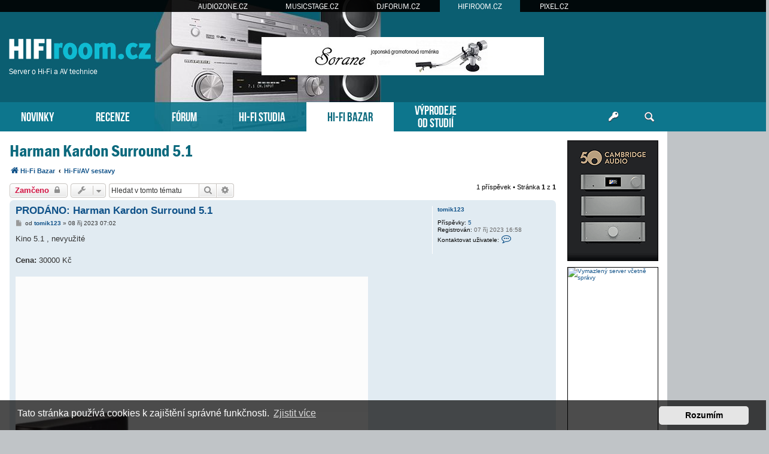

--- FILE ---
content_type: text/html; charset=UTF-8
request_url: https://www.hifiroom.cz/hifi-bazar/hifi-av-sestavy/harman-kardon-surround-5-1-t25868.html
body_size: 8198
content:
<!DOCTYPE html>
<html dir="ltr" lang="cs-cz">
<head>
<meta charset="utf-8" />
<meta http-equiv="X-UA-Compatible" content="IE=edge">
<meta name="viewport" content="width=device-width, initial-scale=1" />
<base href="https://www.hifiroom.cz/" />
<meta property="og:image" content="https://www.hifiroom.cz/images/bazar/251075.jpg"/>

<title>HIFIroom.cz &bull; Hi-Fi bazar - Harman Kardon Surround 5.1</title>

		<link rel="alternate" type="application/atom+xml" title="Atom - aktuality" href="/app.php/feed/news?sid=534127c3ff56b50b8f6d5fd265735204">						
	<link rel="canonical" href="https://www.hifiroom.cz/hifi-bazar/hifi-av-sestavy/harman-kardon-surround-5-1-t25868.html">



<script src="https://www.hifiroom.cz/assets/javascript/jquery.min.js?assets_version=275"></script>


<link href="https://www.hifiroom.cz/assets/css/font-awesome.min.css?assets_version=275" rel="stylesheet">
<link href="https://www.hifiroom.cz/styles/prosilver/theme/stylesheet.css?assets_version=275" rel="stylesheet">
<link href="https://www.hifiroom.cz/styles/prosilver/theme/cs/stylesheet.css?assets_version=275" rel="stylesheet">



	<link href="https://www.hifiroom.cz/assets/cookieconsent/cookieconsent.min.css?assets_version=275" rel="stylesheet">

<!--[if lte IE 9]>
	<link href="https://www.hifiroom.cz/styles/prosilver/theme/tweaks.css?assets_version=275" rel="stylesheet">
<![endif]-->





<!-- Global site tag (gtag.js) - Google Analytics -->
<script async src="https://www.googletagmanager.com/gtag/js?id=G-DQHDL0VNMF"></script>
<script>
    window.dataLayer = window.dataLayer || [];
    function gtag(){dataLayer.push(arguments);}
    gtag('js', new Date());

    gtag('config', 'G-DQHDL0VNMF');
    gtag('config', 'UA-35773306-5');
    gtag('consent', 'default', {
        'ad_storage': 'denied',
        'analytics_storage': 'denied'
    });
</script>
<link href="https://www.hifiroom.cz/styles/prosilver/theme/webfont.css" rel="stylesheet">
<link href="https://www.hifiroom.cz/styles/prosilver/theme/hifiroom.css?assets_version=275" rel="stylesheet">
<link href="https://www.hifiroom.cz/styles/prosilver/theme/spolecne.css?assets_version=275" rel="stylesheet">

<style type="text/css">
#xWLaahx { overflow: hidden; background-repeat: no-repeat; width: 468px; height: 60px;  }
.xWLaahx { border: 2px solid #FFFFFF; }
#vHCWuIyl { overflow: hidden; background-repeat: no-repeat; width: 160px; height: 600px; position: absolute; top: 0; margin-top: 5px; }
#wBOXBJuvI { overflow: hidden; background-repeat: no-repeat; width: 150px; height: 200px;  }
#LHzbqnRES { overflow: hidden; background-repeat: no-repeat; width: 300px; height: 250px; margin: auto; }
#PqEUwFr { overflow: hidden; background-repeat: no-repeat; width: 150px; height: 563px;  }
.wBOXBJuvI, .LHzbqnRES, .PqEUwFr { border: 1px solid #000000; }
#vHCWuIy { display: none; overflow: hidden; background-repeat: no-repeat; width: 160px; height: 600pxpx; margin-bottom: 10px; }
#vHCWuIy img { width: 100%; }
#sKMqbnkzGjO, #iADURsFDn { margin-bottom: 10px; }
#dJilJuNPysmI { overflow: hidden; width: 100%; padding: 15px 0; }
#JjHLaa { width: 468px; height: 60px; float:right; padding-top: 62px; padding-right: 24px; }
#xPDkaXWCCaG { right: -165px; top: 0px; position: absolute; width:160px; height: 600px; }

.rjKIaKhtm    { float: left; width: 100%; box-sizing: border-box; padding-right: 170px; }
.ZFUgdhldG    { width: 152px; margin: 15px 15px 0 0; position: absolute; right: 0; }

#dJilJuNPysmI { display: none!important; }

@media (max-width: 1250px) {
    .bg_header  { display: none!important; }
    #xPDkaXWCCaG { display: none!important; }
    #vHCWuIy { display: block!important; }
}


@media (max-width: 700px) {
         { display: none!important; }
        #dJilJuNPysmI { display: block!important; }
}

@media (max-width: 900px) {
    .rjKIaKhtm  { padding-right: 165px; }
}

@media (max-width: 1600px) {
    #JjHLaa { padding-right: 100px; }
}
@media (max-width: 1470px) {
    #JjHLaa { padding-right: 210px; }
}
@media (max-width: 1200px) {
    #zahlavi { background-image: none; }
}
@media (max-width: 960px) {
    #JjHLaa { padding-right: 100px; }
    #luxman { right: -45px; }
}
@media (max-width: 840px) {
#JjHLaa { padding-right: 20px; }
}
@media (max-width: 700px) {
    #luxman  { display: none; }
}

@media (max-width: 760px) {
    #JjHLaa { display: none!important; }
}

@media (max-width: 700px) {
    .rjKIaKhtm  { padding-right: 0; }
    .ZFUgdhldG  { display: none; }
}

@media (max-width: 320px) {
     { width: 286px; height: auto; }
     { width: 100%; }
}
</style>




</head>
<body id="phpbb" class="nojs notouch section-viewtopic/hifi-bazar/hifi-av-sestavy/harman-kardon-surround-5-1-t25868.html ltr ">


<div id="fb-root"></div>

<div id="portaly">
	<ul>
		<li><a href="https://www.audiozone.cz">AUDIOZONE.CZ</a></li>
		<li><a href="https://www.musicstage.cz">MUSICSTAGE.CZ</a></li>
		<li><a href="https://www.djforum.cz">DJFORUM.CZ</a></li>
		<li class="zde"><a href="https://www.hifiroom.cz">HIFIROOM.CZ</a></li>
		<li><a href="https://www.pixel.cz">PIXEL.CZ</a></li>
	</ul>
</div>


<div class="outside_header">
	<div class="outside">
		<div id="zahlavi">

			<div id="JjHLaa"><div id="xWLaahx" class="xWLaahx"><script type="text/javascript" src="https://www.hifiroom.cz/bannery_hifiroom/altei/launcher/yepnope.1.5.4-min.js"></script>
<script type="text/javascript" src="https://www.hifiroom.cz/bannery_hifiroom/altei/launcher/bz.js#BZ43B14CB4E70142E595BE"></script>
<div id="SWBZ43B14CB4E70142E595BE"></div>
<div id="LKBZ43B14CB4E70142E595BE"></div></div></div>
			<div id="logo" onclick="window.location.href = 'https://www.hifiroom.cz/'"><span>Server o Hi-Fi a AV technice</span>&nbsp;</div>

			<div class="ikona_search">
				<a href="search.php"><img src="https://www.hifiroom.cz/styles/prosilver/theme/images/ikona_search_hifiroom.gif"></a>
			</div>
			
			<div class="menu2">
				<div></div>
				<div></div>
				<div></div>
			</div>
		</div>
		<div id="menu">
			<ul>
				<li class="menu"><a href="" title="Novinky">NOVINKY</a></li>
<li class="menu"><a href="./recenze/?sid=534127c3ff56b50b8f6d5fd265735204" title="Recenze">RECENZE</a></li>
<li class="menu"><a href="./forum/?sid=534127c3ff56b50b8f6d5fd265735204" title="Diskuzní fórum">FÓRUM</a></li>
<li class="menu"><a href="./hifi-studia/?sid=534127c3ff56b50b8f6d5fd265735204" title="Poslechová studia">HI-FI STUDIA</a></li>
<li class="menu1"><a href="./hifi-bazar/?sid=534127c3ff56b50b8f6d5fd265735204" title="Hi-Fi bazar">HI-FI BAZAR</a></li>
<li class="menu podsebou"><a href="./vyprodeje-od-studii/?sid=534127c3ff56b50b8f6d5fd265735204" title="Výprodeje od Hi-Fi studií">VÝPRODEJE<br>OD STUDIÍ</a></li>				<li class="menu_login"><a href="ucp.php?mode=login" title="Přihlášení a registrace"></a></li>
				<li class="menu_search"><a href="search.php" title="Vyhledávání"></a></li>
			</ul>
					</div>
	</div>
</div>

<div class="outside" style="position: relative">

	<div id="menu2">
		<ul>
			<li class="menu"><a href="" title="Novinky">NOVINKY</a></li>
<li class="menu"><a href="./recenze/?sid=534127c3ff56b50b8f6d5fd265735204" title="Recenze">RECENZE</a></li>
<li class="menu"><a href="./forum/?sid=534127c3ff56b50b8f6d5fd265735204" title="Diskuzní fórum">FÓRUM</a></li>
<li class="menu"><a href="./hifi-studia/?sid=534127c3ff56b50b8f6d5fd265735204" title="Poslechová studia">HI-FI STUDIA</a></li>
<li class="menu1"><a href="./hifi-bazar/?sid=534127c3ff56b50b8f6d5fd265735204" title="Hi-Fi bazar">HI-FI BAZAR</a></li>
<li class="menu"><a href="./vyprodeje-od-studii/?sid=534127c3ff56b50b8f6d5fd265735204" title="Výprodeje od Hi-Fi studií">VÝPRODEJE</a></li>			<li><a href="ucp.php?mode=login">PŘIHLÁSIT</a></li>
		</ul>
	</div>

<div class="inside" id="page-bazar">




<div class="rjKIaKhtm">

<div id="wrap" class="wrap">
	<a id="top" class="top-anchor" accesskey="t"></a>

	
	
	<a id="start_here" class="anchor"></a>
	<div id="page-body" class="page-body vlastni" role="main">
		
		
<h2 class="topic-title"><a href="https://www.hifiroom.cz/hifi-bazar/hifi-av-sestavy/harman-kardon-surround-5-1-t25868.html?sid=534127c3ff56b50b8f6d5fd265735204">Harman Kardon Surround 5.1</a></h2>

<ul id="nav-breadcrumbs" class="nav-breadcrumbs linklist navlinks" role="menubar">
            <li class="breadcrumbs" itemscope itemtype="http://schema.org/BreadcrumbList">
        <span class="crumb"  itemtype="http://schema.org/ListItem" itemprop="itemListElement" itemscope><a href="https://www.hifiroom.cz/hifi-bazar/?sid=534127c3ff56b50b8f6d5fd265735204" id="https://www.hifiroom.cz/hifi-bazar/" itemtype="https://schema.org/Thing" itemscope itemprop="item" data-navbar-reference="index"><i class="icon fa-home fa-fw"></i><span itemprop="name">Hi-Fi Bazar</span></a><meta itemprop="position" content="1" /></span>
        <span class="crumb"  itemtype="http://schema.org/ListItem" itemprop="itemListElement" itemscope><a href="https://www.hifiroom.cz/hifi-bazar/hifi-av-sestavy/?sid=534127c3ff56b50b8f6d5fd265735204" id="https://www.hifiroom.cz/hifi-bazar/hifi-av-sestavy/" itemtype="https://schema.org/Thing" itemscope itemprop="item"><span itemprop="name">Hi-Fi/AV sestavy</span></a><meta itemprop="position" content="2" /></span>
    </li>
</ul>
<!-- NOTE: remove the style="display: none" when you want to have the forum description on the topic body -->



<div class="action-bar bar-top">
	
			<a href="https://www.hifiroom.cz/posting.php?mode=reply&amp;f=54&amp;t=25868&amp;sid=534127c3ff56b50b8f6d5fd265735204" class="button" title="Toto téma je zamknuté. Nemůžete posílat nové příspěvky ani odpovídat na starší.">
							<span>Zamčeno</span> <i class="icon fa-lock fa-fw" aria-hidden="true"></i>
					</a>
	
			<div class="dropdown-container dropdown-button-control topic-tools">
		<span title="Nástroje tématu" class="button button-secondary dropdown-trigger dropdown-select">
			<i class="icon fa-wrench fa-fw" aria-hidden="true"></i>
			<span class="caret"><i class="icon fa-sort-down fa-fw" aria-hidden="true"></i></span>
		</span>
		<div class="dropdown">
			<div class="pointer"><div class="pointer-inner"></div></div>
			<ul class="dropdown-contents">
																												<li>
					<a href="https://www.hifiroom.cz/viewtopic.php?f=54&amp;t=25868&amp;view=print&amp;sid=534127c3ff56b50b8f6d5fd265735204" title="Verze pro tisk" accesskey="p">
						<i class="icon fa-print fa-fw" aria-hidden="true"></i><span>Verze pro tisk</span>
					</a>
				</li>
											</ul>
		</div>
	</div>
	
			<div class="search-box" role="search">
			<form method="get" id="topic-search" action="./../../search.php?sid=534127c3ff56b50b8f6d5fd265735204">
			<fieldset>
				<input class="inputbox search tiny"  type="search" name="keywords" id="search_keywords" size="20" placeholder="Hledat v&nbsp;tomto tématu" />
				<button class="button button-search" type="submit" title="Hledat">
					<i class="icon fa-search fa-fw" aria-hidden="true"></i><span class="sr-only">Hledat</span>
				</button>
				<a href="./../../search.php?sid=534127c3ff56b50b8f6d5fd265735204" class="button button-search-end" title="Pokročilé hledání">
					<i class="icon fa-cog fa-fw" aria-hidden="true"></i><span class="sr-only">Pokročilé hledání</span>
				</a>
				<input type="hidden" name="t" value="25868" />
<input type="hidden" name="sf" value="msgonly" />
<input type="hidden" name="sid" value="534127c3ff56b50b8f6d5fd265735204" />

			</fieldset>
			</form>
		</div>
	
			<div class="pagination">
			1 příspěvek
							&bull; Stránka <strong>1</strong> z <strong>1</strong>
					</div>
		</div>




			<div id="p251075" class="post has-profile bg2">
		<div class="inner">

		<dl class="postprofile" id="profile251075">
			<dt class="no-profile-rank no-avatar">
				<div class="avatar-container">
																			</div>
								<a href="https://www.hifiroom.cz/member25800.html?sid=534127c3ff56b50b8f6d5fd265735204" class="username">tomik123</a>							</dt>

									
		<dd class="profile-posts"><strong>Příspěvky:</strong> <a href="./../../search.php?author_id=25800&amp;sr=posts&amp;sid=534127c3ff56b50b8f6d5fd265735204">5</a></dd>		<dd class="profile-joined"><strong>Registrován:</strong> 07 říj 2023 16:58</dd>		
		
						
							<dd class="profile-contact">
				<strong>Kontaktovat uživatele:</strong>
				<div class="dropdown-container dropdown-left">
					<a href="#" class="dropdown-trigger" title="Kontaktovat uživatele tomik123">
						<i class="icon fa-commenting-o fa-fw icon-lg" aria-hidden="true"></i><span class="sr-only">Kontaktovat uživatele tomik123</span>
					</a>
					<div class="dropdown">
						<div class="pointer"><div class="pointer-inner"></div></div>
						<div class="dropdown-contents contact-icons">
																																								<div>
																	<a href="https://www.hifiroom.cz/ucp.php?i=pm&amp;mode=compose&amp;action=quotepost&amp;p=251075&amp;sid=534127c3ff56b50b8f6d5fd265735204" title="Poslat soukromou zprávu">
										<span class="contact-icon pm-icon">Poslat soukromou zprávu</span>
									</a>
																																																<a href="mailto:locked5@seznam.cz" title="Poslat e-mail" class="last-cell">
										<span class="contact-icon email-icon">Poslat e-mail</span>
									</a>
																	</div>
																					</div>
					</div>
				</div>
			</dd>
				
		</dl>

		<div class="postbody">
						<div id="post_content251075">

						<h3 class="first"><a href="https://www.hifiroom.cz/post251075.html?sid=534127c3ff56b50b8f6d5fd265735204#p251075">PRODÁNO: Harman Kardon Surround 5.1</a></h3>

													
						<p class="author">
									<a class="unread" href="https://www.hifiroom.cz/post251075.html?sid=534127c3ff56b50b8f6d5fd265735204#p251075" title="Příspěvek">
						<i class="icon fa-file fa-fw icon-lightgray icon-md" aria-hidden="true"></i><span class="sr-only">Příspěvek</span>
					</a>
								<span class="responsive-hide">od <strong><a href="https://www.hifiroom.cz/member25800.html?sid=534127c3ff56b50b8f6d5fd265735204" class="username">tomik123</a></strong> &raquo; </span><time datetime="2023-10-08T05:02:06+00:00">08 říj 2023 07:02</time>
			</p>
			
			
			
			<div class="content">Kino 5.1 , nevyužité<br /><br /><b>Cena:</b> 30000 Kč<br /><br /><img src="./images/bazar/251075.jpg"></div>

			
			
													<div class="notice">
					Naposledy upravil(a) <a href="https://www.hifiroom.cz/member25800.html?sid=534127c3ff56b50b8f6d5fd265735204" class="username">tomik123</a> dne 05 pro 2023 23:32, celkem upraveno 2 x.
									</div>
			
									
						</div>

		</div>

				<div class="back2top">
						<a href="#top" class="top" title="Nahoru">
				<i class="icon fa-chevron-circle-up fa-fw icon-gray" aria-hidden="true"></i>
				<span class="sr-only">Nahoru</span>
			</a>
					</div>
		
		</div>
	</div>

	<hr class="divider" />
	    <div id="dJilJuNPysmI"><div id="LHzbqnRES" class="LHzbqnRES"><script language="javascript" src="https://track.adform.net/adfscript/?bn=79183437;gdpr=${gdpr};gdpr_consent=${gdpr_consent_50}"></script>
<noscript>
<a href="https://track.adform.net/C/?bn=79183437;C=0;gdpr=${gdpr};gdpr_consent=${gdpr_consent_50}" target="_blank">
<img src="https://track.adform.net/adfserve/?bn=79183437;srctype=4;gdpr=${gdpr};gdpr_consent=${gdpr_consent_50};ord=6583952172" border="0" width="300" height="250" alt=""/>
</a>
</noscript></div></div>


	<div class="action-bar bar-bottom">
	
			<a href="https://www.hifiroom.cz/posting.php?mode=reply&amp;f=54&amp;t=25868&amp;sid=534127c3ff56b50b8f6d5fd265735204" class="button" title="Toto téma je zamknuté. Nemůžete posílat nové příspěvky ani odpovídat na starší.">
							<span>Zamčeno</span> <i class="icon fa-lock fa-fw" aria-hidden="true"></i>
					</a>
		
		<div class="dropdown-container dropdown-button-control topic-tools">
		<span title="Nástroje tématu" class="button button-secondary dropdown-trigger dropdown-select">
			<i class="icon fa-wrench fa-fw" aria-hidden="true"></i>
			<span class="caret"><i class="icon fa-sort-down fa-fw" aria-hidden="true"></i></span>
		</span>
		<div class="dropdown">
			<div class="pointer"><div class="pointer-inner"></div></div>
			<ul class="dropdown-contents">
																												<li>
					<a href="https://www.hifiroom.cz/viewtopic.php?f=54&amp;t=25868&amp;view=print&amp;sid=534127c3ff56b50b8f6d5fd265735204" title="Verze pro tisk" accesskey="p">
						<i class="icon fa-print fa-fw" aria-hidden="true"></i><span>Verze pro tisk</span>
					</a>
				</li>
											</ul>
		</div>
	</div>

	
	
	
			<div class="pagination">
			1 příspěvek
							&bull; Stránka <strong>1</strong> z <strong>1</strong>
					</div>
	</div>


<div class="action-bar actions-jump">
		<p class="jumpbox-return">
		<a href="https://www.hifiroom.cz/hifi-bazar/?sid=534127c3ff56b50b8f6d5fd265735204" class="left-box arrow-left" accesskey="r">
			<i class="icon fa-angle-left fa-fw icon-black" aria-hidden="true"></i><span>Zpět na „Hi-Fi Bazar“</span>
		</a>
	</p>
	
		<div class="jumpbox dropdown-container dropdown-container-right dropdown-up dropdown-left dropdown-button-control" id="jumpbox">
			<span title="Přejít na" class="button button-secondary dropdown-trigger dropdown-select">
				<span>Přejít na</span>
				<span class="caret"><i class="icon fa-sort-down fa-fw" aria-hidden="true"></i></span>
			</span>
		<div class="dropdown">
			<div class="pointer"><div class="pointer-inner"></div></div>
			<ul class="dropdown-contents">
																				<li><a href="https://www.hifiroom.cz/hifiroom-cz/" class="jumpbox-cat-link"> <span> HIFIroom.cz</span></a></li>
																<li><a href="https://www.hifiroom.cz/recenze/" class="jumpbox-sub-link"><span class="spacer"></span> <span>&#8627; &nbsp; Recenze</span></a></li>
																<li><a href="https://www.hifiroom.cz/o-serveru/" class="jumpbox-sub-link"><span class="spacer"></span> <span>&#8627; &nbsp; O serveru</span></a></li>
																<li><a href="https://www.hifiroom.cz/hifi-bazar/" class="jumpbox-sub-link"><span class="spacer"></span> <span>&#8627; &nbsp; Hi-Fi Bazar</span></a></li>
																<li><a href="https://www.hifiroom.cz/hifi-studio/audioego/" class="jumpbox-sub-link"><span class="spacer"></span><span class="spacer"></span> <span>&#8627; &nbsp; AUDIOEGO</span></a></li>
																<li><a href="https://www.hifiroom.cz/hifi-studio/denon-salony/" class="jumpbox-sub-link"><span class="spacer"></span><span class="spacer"></span> <span>&#8627; &nbsp; DENON salony</span></a></li>
																<li><a href="https://www.hifiroom.cz/hifi-studio/rodel-audio/" class="jumpbox-sub-link"><span class="spacer"></span><span class="spacer"></span> <span>&#8627; &nbsp; RODEL - AUDIO</span></a></li>
																<li><a href="https://www.hifiroom.cz/hifi-studio/tykon/" class="jumpbox-sub-link"><span class="spacer"></span><span class="spacer"></span> <span>&#8627; &nbsp; HI-FI studio TYKON</span></a></li>
																<li><a href="https://www.hifiroom.cz/hifi-studio/pansky-dvur/" class="jumpbox-sub-link"><span class="spacer"></span><span class="spacer"></span> <span>&#8627; &nbsp; Hifi Studio Panský Dvůr</span></a></li>
																<li><a href="https://www.hifiroom.cz/hifi-studio/avcenter-cz/" class="jumpbox-sub-link"><span class="spacer"></span><span class="spacer"></span> <span>&#8627; &nbsp; AVcenter.cz</span></a></li>
																<li><a href="https://www.hifiroom.cz/hifi-studio/rp-audio/" class="jumpbox-sub-link"><span class="spacer"></span><span class="spacer"></span> <span>&#8627; &nbsp; RP audio</span></a></li>
																<li><a href="https://www.hifiroom.cz/hifi-studio/amarock-studio/" class="jumpbox-sub-link"><span class="spacer"></span><span class="spacer"></span> <span>&#8627; &nbsp; Amarock Studio</span></a></li>
																<li><a href="https://www.hifiroom.cz/hifi-studio/hifi-cz/" class="jumpbox-sub-link"><span class="spacer"></span><span class="spacer"></span> <span>&#8627; &nbsp; HIFI CZ</span></a></li>
																<li><a href="https://www.hifiroom.cz/hifi-studio/highend-audio-studio/" class="jumpbox-sub-link"><span class="spacer"></span><span class="spacer"></span> <span>&#8627; &nbsp; High-End Audio Studio</span></a></li>
																<li><a href="https://www.hifiroom.cz/hifi-studio/voix/" class="jumpbox-sub-link"><span class="spacer"></span><span class="spacer"></span> <span>&#8627; &nbsp; VOIX</span></a></li>
																<li><a href="https://www.hifiroom.cz/hifi-studio/audiobest/" class="jumpbox-sub-link"><span class="spacer"></span><span class="spacer"></span> <span>&#8627; &nbsp; Audiobest</span></a></li>
																<li><a href="https://www.hifiroom.cz/hifi-studio/avitsmart/" class="jumpbox-sub-link"><span class="spacer"></span><span class="spacer"></span> <span>&#8627; &nbsp; Avitsmart</span></a></li>
																<li><a href="https://www.hifiroom.cz/hifi-studio/aq-audio-studio/" class="jumpbox-sub-link"><span class="spacer"></span><span class="spacer"></span> <span>&#8627; &nbsp; AQ audio studio</span></a></li>
																<li><a href="https://www.hifiroom.cz/hifi-studio/profimedia/" class="jumpbox-sub-link"><span class="spacer"></span><span class="spacer"></span> <span>&#8627; &nbsp; PROFIMEDIA</span></a></li>
																<li><a href="https://www.hifiroom.cz/hifi-studio/luxusni-elektronika/" class="jumpbox-sub-link"><span class="spacer"></span><span class="spacer"></span> <span>&#8627; &nbsp; Luxusní Elektronika</span></a></li>
																<li><a href="https://www.hifiroom.cz/hifi-studio/cinema-shop/" class="jumpbox-sub-link"><span class="spacer"></span><span class="spacer"></span> <span>&#8627; &nbsp; Cinema Shop</span></a></li>
																<li><a href="https://www.hifiroom.cz/vyprodeje-od-studii/" class="jumpbox-sub-link"><span class="spacer"></span> <span>&#8627; &nbsp; Výprodej</span></a></li>
																<li><a href="https://www.hifiroom.cz/obecna-diskuse/" class="jumpbox-cat-link"> <span> Obecná diskuse</span></a></li>
																<li><a href="https://www.hifiroom.cz/vyrobci-cr-sr/" class="jumpbox-sub-link"><span class="spacer"></span> <span>&#8627; &nbsp; Výrobci/distributoři z ČR a SR</span></a></li>
																<li><a href="https://www.hifiroom.cz/kabelguru/" class="jumpbox-sub-link"><span class="spacer"></span><span class="spacer"></span> <span>&#8627; &nbsp; Kabelguru</span></a></li>
																<li><a href="https://www.hifiroom.cz/nadral/" class="jumpbox-sub-link"><span class="spacer"></span><span class="spacer"></span> <span>&#8627; &nbsp; Nadral</span></a></li>
																<li><a href="https://www.hifiroom.cz/kabely-roth/" class="jumpbox-sub-link"><span class="spacer"></span><span class="spacer"></span> <span>&#8627; &nbsp; Kabely Roth</span></a></li>
																<li><a href="https://www.hifiroom.cz/customworks/" class="jumpbox-sub-link"><span class="spacer"></span><span class="spacer"></span> <span>&#8627; &nbsp; CustomWorks</span></a></li>
																<li><a href="https://www.hifiroom.cz/spaudio/" class="jumpbox-sub-link"><span class="spacer"></span><span class="spacer"></span> <span>&#8627; &nbsp; SPaudio</span></a></li>
																<li><a href="https://www.hifiroom.cz/znacky-vyrobci/" class="jumpbox-sub-link"><span class="spacer"></span> <span>&#8627; &nbsp; Jednotlivé značky a výrobci obecně</span></a></li>
																<li><a href="https://www.hifiroom.cz/kdo-je-kdo/" class="jumpbox-sub-link"><span class="spacer"></span> <span>&#8627; &nbsp; Kdo je kdo</span></a></li>
																<li><a href="https://www.hifiroom.cz/potrebuji-poradit/" class="jumpbox-sub-link"><span class="spacer"></span> <span>&#8627; &nbsp; Potřebuji poradit</span></a></li>
																<li><a href="https://www.hifiroom.cz/raj-analogu/" class="jumpbox-sub-link"><span class="spacer"></span> <span>&#8627; &nbsp; Ráj analogu</span></a></li>
																<li><a href="https://www.hifiroom.cz/raj-digitalu/" class="jumpbox-sub-link"><span class="spacer"></span> <span>&#8627; &nbsp; Ráj digitálu</span></a></li>
																<li><a href="https://www.hifiroom.cz/diy-projekty/" class="jumpbox-sub-link"><span class="spacer"></span> <span>&#8627; &nbsp; DIY projekty</span></a></li>
																<li><a href="https://www.hifiroom.cz/akce-pro-audiofily/" class="jumpbox-sub-link"><span class="spacer"></span> <span>&#8627; &nbsp; Akce pro audiofily</span></a></li>
																<li><a href="https://www.hifiroom.cz/zajimave-odkazy/" class="jumpbox-sub-link"><span class="spacer"></span> <span>&#8627; &nbsp; Zajímavé odkazy na www</span></a></li>
																<li><a href="https://www.hifiroom.cz/akustika/" class="jumpbox-sub-link"><span class="spacer"></span> <span>&#8627; &nbsp; Akustika</span></a></li>
																<li><a href="https://www.hifiroom.cz/video-ke-zvuku/" class="jumpbox-sub-link"><span class="spacer"></span> <span>&#8627; &nbsp; Video ke zvuku</span></a></li>
																<li><a href="https://www.hifiroom.cz/konkretni-vyrobky/" class="jumpbox-cat-link"> <span> Konkrétní výrobky</span></a></li>
																<li><a href="https://www.hifiroom.cz/analogove-zdroje/" class="jumpbox-sub-link"><span class="spacer"></span> <span>&#8627; &nbsp; Analogové zdroje signálu</span></a></li>
																<li><a href="https://www.hifiroom.cz/digitalni-zdroje/" class="jumpbox-sub-link"><span class="spacer"></span> <span>&#8627; &nbsp; Digitální zdroje signálu</span></a></li>
																<li><a href="https://www.hifiroom.cz/zesilovace/" class="jumpbox-sub-link"><span class="spacer"></span> <span>&#8627; &nbsp; Zesilovače</span></a></li>
																<li><a href="https://www.hifiroom.cz/reprosoustavy/" class="jumpbox-sub-link"><span class="spacer"></span> <span>&#8627; &nbsp; Reprosoustavy</span></a></li>
																<li><a href="https://www.hifiroom.cz/sluchatka/" class="jumpbox-sub-link"><span class="spacer"></span> <span>&#8627; &nbsp; Sluchátka</span></a></li>
																<li><a href="https://www.hifiroom.cz/kabely/" class="jumpbox-sub-link"><span class="spacer"></span> <span>&#8627; &nbsp; Kabely</span></a></li>
																<li><a href="https://www.hifiroom.cz/filtry-trafa/" class="jumpbox-sub-link"><span class="spacer"></span> <span>&#8627; &nbsp; Filtry a pračky sítě, oddělovací trafa</span></a></li>
																<li><a href="https://www.hifiroom.cz/hifi-bizuterie/" class="jumpbox-sub-link"><span class="spacer"></span> <span>&#8627; &nbsp; HiFi bižuterie včetně woodoo pomůcek</span></a></li>
																<li><a href="https://www.hifiroom.cz/zobrazovace/" class="jumpbox-sub-link"><span class="spacer"></span> <span>&#8627; &nbsp; Zobrazovače, projektory</span></a></li>
																<li><a href="https://www.hifiroom.cz/hudba/" class="jumpbox-cat-link"> <span> Hudba</span></a></li>
																<li><a href="https://www.hifiroom.cz/zrovna-posloucham/" class="jumpbox-sub-link"><span class="spacer"></span> <span>&#8627; &nbsp; Zrovna poslouchám</span></a></li>
																<li><a href="https://www.hifiroom.cz/doporucene-nahravky/" class="jumpbox-sub-link"><span class="spacer"></span> <span>&#8627; &nbsp; Doporučené nahrávky</span></a></li>
																<li><a href="https://www.hifiroom.cz/kapely-interpreti/" class="jumpbox-sub-link"><span class="spacer"></span> <span>&#8627; &nbsp; Jednotlivé kapely, interpreti</span></a></li>
																<li><a href="https://www.hifiroom.cz/hudebni-styly/" class="jumpbox-sub-link"><span class="spacer"></span> <span>&#8627; &nbsp; Hudební styly</span></a></li>
																<li><a href="https://www.hifiroom.cz/koncerty/" class="jumpbox-sub-link"><span class="spacer"></span> <span>&#8627; &nbsp; Koncerty</span></a></li>
																<li><a href="https://www.hifiroom.cz/film/" class="jumpbox-sub-link"><span class="spacer"></span> <span>&#8627; &nbsp; Film</span></a></li>
																<li><a href="https://www.hifiroom.cz/audioteka/" class="jumpbox-sub-link"><span class="spacer"></span> <span>&#8627; &nbsp; Audiotéka - Nákup hudby</span></a></li>
																<li><a href="https://www.hifiroom.cz/ostatni/" class="jumpbox-cat-link"> <span> Ostatní</span></a></li>
																<li><a href="https://www.hifiroom.cz/tipy-na-nakup/" class="jumpbox-sub-link"><span class="spacer"></span> <span>&#8627; &nbsp; Tipy na výhodný nákup</span></a></li>
																<li><a href="https://www.hifiroom.cz/volna-diskuse/" class="jumpbox-sub-link"><span class="spacer"></span> <span>&#8627; &nbsp; Volná diskuse</span></a></li>
											</ul>
		</div>
	</div>

	</div>

	<div class="stat-block online-list">
		<h3><a href="./../../viewonline.php?sid=534127c3ff56b50b8f6d5fd265735204">Kdo je online</a></h3>
		<p>Uživatelé prohlížející si toto fórum: Žádní registrovaní uživatelé a 14 hostů</p>
	</div>

			</div><!-- konec page-body -->


<div id="page-footer" class="page-footer" role="contentinfo">
	
	<div id="darkenwrapper" class="darkenwrapper" data-ajax-error-title="Chyba AJAXu" data-ajax-error-text="Během zpracování vašeho požadavku došlo k chybě." data-ajax-error-text-abort="Uživatel přerušil požadavek." data-ajax-error-text-timeout="Vypršel časový limit pro váš požadavek. Zopakujte, prosím, vaši akci." data-ajax-error-text-parsererror="Během odesílání požadavku došlo k neznámé chybě a server vrátil neplatnou odpověď.">
		<div id="darken" class="darken">&nbsp;</div>
	</div>

	<div id="phpbb_alert" class="phpbb_alert" data-l-err="Chyba" data-l-timeout-processing-req="Vypršel časový limit žádosti.">
		<a href="#" class="alert_close">
			<i class="icon fa-times-circle fa-fw" aria-hidden="true"></i>
		</a>
		<h3 class="alert_title">&nbsp;</h3><p class="alert_text"></p>
	</div>
	<div id="phpbb_confirm" class="phpbb_alert">
		<a href="#" class="alert_close">
			<i class="icon fa-times-circle fa-fw" aria-hidden="true"></i>
		</a>
		<div class="alert_text"></div>
	</div>

	<hr style="margin-bottom: 10px">
	<div class="paticka obal">
		<div>
			&copy; ATLANTIDA Publishing spol. s r.o.  &nbsp; | &nbsp; <a href="./kontakt/?sid=534127c3ff56b50b8f6d5fd265735204">Kontaktní údaje</a> &nbsp; | &nbsp; Hosting: <a href="https://www.vas-hosting.cz/?ref=10128">Váš Hosting</a>
								</div>
    <div></div>
	</div>
</div>


</div><!-- konec wrap -->
</div><!-- konec sloupec levy -->


<div class="ZFUgdhldG">
	

<style>
#bjGFEhvDVeDl         { position: relative; width: 152px; }
#QGZRTGlRgTBI         { position: absolute; top: 0; margin-top: 0px; width: 152px; }
#QGZRTGlRgTBI.fixed   { position: fixed; top: 0; }
</style>

<script>
function velikost() {
  var box = $('#QGZRTGlRgTBI').height();

  if (box > $('#wrap').height()) {
    $('#wrap').css('min-height', box + "px");
    $('#bjGFEhvDVeDl').height(box + "px");
  } else {
    $('#bjGFEhvDVeDl').height($('#wrap').height() + "px");
  }
}

$(function () {
  velikost();

  /* var vrsek = $('#QGZRTGlRgTBI').offset().top; */
  var vrsek = $('#zahlavi').height() + 15;

  $(window).bind('resize', function () {
      vrsek = $('#zahlavi').height() + 15;
  });

  $(window).bind('load scroll resize', function (event) {
    if ($('#QGZRTGlRgTBI').height()) {
      velikost();

      var y = $(this).scrollTop();
      var x = $(this).scrollLeft();
      var hokno = $(window).height();
      var hpage = $('#wrap').height();
      var hbox = $('#QGZRTGlRgTBI').height();
      var dole = (hpage - hbox) + vrsek;

      if (hokno > hbox) {
        $('#QGZRTGlRgTBI').css('margin-top', 0);

        if (y >= dole && hbox < hpage) {
          $('#QGZRTGlRgTBI').removeClass('fixed');
          $('#QGZRTGlRgTBI').css('margin-top', hpage - hbox);
        } else if (y >= vrsek && x == 0) {
          $('#QGZRTGlRgTBI').addClass('fixed');
        } else {
          $('#QGZRTGlRgTBI').removeClass('fixed');
        }
      } else {
        if (y >= (hbox + vrsek - hokno) && x == 0) {
          $('#QGZRTGlRgTBI').addClass('fixed');
          var spodek = ((y + hokno) - (vrsek + $('#bjGFEhvDVeDl').height()));
          if (spodek < 0) spodek = 0;
          $('#QGZRTGlRgTBI').css('margin-top', hokno - hbox - spodek);
        } else {
          $('#QGZRTGlRgTBI').removeClass('fixed');
          $('#QGZRTGlRgTBI').css('margin-top', 0);
        }
      }
    }
  });
    // media query event handler
  if (matchMedia) {
    const mq = window.matchMedia("(min-width: 1250px)");
    mq.addEventListener('change', WidthChange);
    WidthChange(mq);
  }

  // media query change
  var timer;
  function WidthChange(mq) {
    // okno je mensi nez 1250px
    if (!mq.matches) {
      if ($('#vHCWuIy').html() == "")
      {
        var zdroj = $('#vHCWuIyl').html();
        if (zdroj.indexOf("adform.net") != -1 && zdroj.indexOf("adform-adbox") == -1) {
          timer = setInterval(test_ext_js, 200);
        } else {
          presun();
        }
      }
    }
  }

  function test_ext_js() {
    if ($('#vHCWuIyl').html().indexOf("adform-adbox") != -1) {
      clearInterval(timer);
      presun();
    }
  }

  function presun() {
    $('#vHCWuIyl').ready(function() {
      $('#vHCWuIy').prepend($('#vHCWuIyl').html());
    });
  }
  });
</script>

<div id="bjGFEhvDVeDl">
  <div id="QGZRTGlRgTBI">

          <div id="vHCWuIy"></div>
    
    
        <div id="sKMqbnkzGjO"><div id="wBOXBJuvI" class="wBOXBJuvI">
      <a href="?6c0a4w=1u99x10x17p691j12975me" target="_blank"><img src="https://www.hifiroom.cz/styles/prosilver/theme/images/b608442cc0353.gif" /></a>
    </div></div>    <div id="iADURsFDn"><div id="PqEUwFr" class="PqEUwFr"><a href="https://www.vas-hosting.cz/?ref=10128" title="Vymazlený server včetně správy">
    <img alt="Vymazlený server včetně správy" src="https://centrum.vas-hosting.cz/img/a/lRAWKKzqiC278oHS.jpg" width="150" />
</a></div></div>                
      </div>
</div>

</div>


<div>
	<a id="bottom" class="anchor" accesskey="z"></a>
	</div>

<iframe id="stat" src="stat.php?id=1769112975-198-142-199-201" class="stat"></iframe>

</div><!-- konec inside -->

	<script type="text/javascript"> $(function () { $(window).scroll(function (event)  { if ($(this).scrollTop() >= $('#zahlavi').height() && $(this).scrollLeft() ==0) { $('#vHCWuIyl').addClass('fixed'); } else { $('#vHCWuIyl').removeClass('fixed'); } }); }); </script>  <style> #vHCWuIyl.fixed { position: fixed; top: 0; } </style><div id="xPDkaXWCCaG"><div id="vHCWuIyl"><script language="javascript" src="https://track.adform.net/adfscript/?bn=79183436;gdpr=${gdpr};gdpr_consent=${gdpr_consent_50}"></script>
<noscript>
<a href="https://track.adform.net/C/?bn=79183436;C=0;gdpr=${gdpr};gdpr_consent=${gdpr_consent_50}" target="_blank">
<img src="https://track.adform.net/adfserve/?bn=79183436;srctype=4;gdpr=${gdpr};gdpr_consent=${gdpr_consent_50};ord=8245461848" border="0" width="160" height="600" alt=""/>
</a>
</noscript></div></div>		<div class="bg_header"></div>
		<script>var pravy = true</script>
		<script>var levy = false</script>

		<script>var pravy_2 = false</script>
		<script>var levy_2 = false</script>



</div><!-- konec outside -->


<script src="https://www.hifiroom.cz/assets/javascript/core.js?assets_version=275"></script>


	<script src="https://www.hifiroom.cz/assets/cookieconsent/cookieconsent.min.js?assets_version=275"></script>
	<script>
		if (typeof window.cookieconsent === "object") {
			window.addEventListener("load", function(){
				window.cookieconsent.initialise({
					"palette": {
						"popup": {
							"background": "#0F538A"
						},
						"button": {
							"background": "#E5E5E5"
						}
					},
					"theme": "classic",
					"content": {
						"message": "Tato\u0020str\u00E1nka\u0020pou\u017E\u00EDv\u00E1\u0020cookies\u0020k\u0020zaji\u0161t\u011Bn\u00ED\u0020spr\u00E1vn\u00E9\u0020funk\u010Dnosti.",
						"dismiss": "Rozum\u00EDm",
						"link": "Zjistit\u0020v\u00EDce",
						"href": "https://www.hifiroom.cz/ucp.php?mode=privacy&amp;sid=534127c3ff56b50b8f6d5fd265735204"
					}
				});
			});
		}
	</script>






<!--
/**
*
* @package Ultimate SEO URL phpBB SEO
* @version $$
* @copyright (c) 2014 www.phpbb-seo.com
* @license http://opensource.org/licenses/gpl-2.0.php GNU General Public License v2
*
*/
-->
<script type="text/javascript">
// <![CDATA[
var phpbb_seo = {
	delim_start:'-',
	static_pagination:'page',
	ext_pagination:'.html',
	external:'1',
	external_sub:'',
	ext_classes:'',
	hashfix:'1',
	phpEx:'php'
};
// ]]>
</script>

<script src="./../../styles/prosilver/template/forum_fn.js?assets_version=275"></script>
<script src="./../../styles/prosilver/template/ajax.js?assets_version=275"></script>
<script src="./../../ext/atlantida/portaly/styles/all/template/moje.js?assets_version=275"></script>
<script src="./../../ext/phpbbseo/usu/styles/all/template/phpbb_seo.js?assets_version=275"></script>



</body>
</html>


--- FILE ---
content_type: text/css
request_url: https://www.hifiroom.cz/styles/prosilver/theme/hifiroom.css?assets_version=275
body_size: 1244
content:
@import url("spolecne_studia.css");

/* Barvy */
#uzivatel           { color: #13c5ec; }
#portaly li.zde a   { background-color: #0b5e71!important; }
#menu .menu1 a      { color: #0b697d; }
#menu2              { background-color: #15b7dc; }
#menu2 li           { border-bottom: 1px solid #34d9ff; }
#menu2 .menu1       { background-color: #1a99b6; }

.clanek a,
h1,
.diskuze_levy a,
.diskuze_pravy a,
.dalsi a,
#page-clanek h2.topic-title a, #page-bazar h2.topic-title a { color: #0b697d; }
#page-novinky .postlink, #page-clanek .postlink             { color: #0b697d; border-bottom-color: #0b697d; }
#page-novinky .postlink:hover, #page-clanek .postlink:hover { background-color: #d6eaef; }
.pag_hlavni li.active span                                  { background-color: #0b697d; border-color: #0b697d; }
.pag_hlavni li a:hover, .pag_hlavni li a:hover .icon        { background-color: #85b4be; border-color: #85b4be;}

.outside_header, .bg_header  { background-image: url('./images/podklad_hifiroom.gif'); }
#zahlavi            { background-image: url('./images/zahlavi_hifiroom.jpg'); background-position: 35% 0; }
#logo               { background-image: url('./images/logo_hifiroom.gif'); width: 250px; top: 65px; left: 15px; line-height: 110px; }
#menu .menu_login   { background-image: url('./images/menu_login_hifiroom.gif'); }
#menu .prihlasen    { background-image: url('./images/menu_login2_hifiroom.gif'); }
#menu .menu_search  { background-image: url('./images/menu_search_hifiroom.gif'); }

#aktualni                       { padding: 10px; background-color: #0b697d; margin-bottom: 40px; cursor: pointer; color: white; max-height: 250px; overflow: hidden; }
#aktualni img                   { max-width: 100%; }
.cycle-slideshow                { overflow: hidden; }
.cycle-overlay div:first-child  { font-family: BebasNeueRegular, Arial; font-weight: normal; margin: 8px 0 1px 0; font-size: 20px; padding-bottom: 5px; }
.cycle-overlay div:last-child   { font-family: FranklinGotItcTOTBookConRg; font-size: 13px;  }

#info_soutez        { background-color: #a6e1ee; }
.topictitle em      { font-style: normal; color: #bc2a4d; }

.seznam-studii      { padding-right: 65px; }

#wrap   { max-width: 1240px!important; /* dokud neni pravy sloupec */ }

#luxman     { position: absolute; overflow: hidden; width: 190px; height: 170px; top: 0; right: 0; z-index: 101; }
#luxman img { float: right; cursor: pointer; }

/* Rubriky na Novinky, Recenze, Rozhovory */
#page-novinky h2    { margin-bottom: 5px!important; }
#rubriky            { margin-bottom: 10px; }
#rubriky a:link, #rubriky a:visited, #rubriky a:active, .akt_rubrika  { font-family: BebasNeueRegular,Arial; text-transform: uppercase; font-size: 1.6em; margin-right: 10px; }
#rubriky a:link, #rubriky a:visited, #rubriky a:active { color: #b0b0b0; }
#rubriky a:hover    { color: #666666; text-decoration: none; }
.akt_rubrika        { color: #77b7c0; }
.rubrika, .rubrika2 { font-family: BebasNeueRegular,Arial; color: #77b7c0; text-transform: uppercase; margin-bottom: 15px; }
.rubrika a, .rubrika2 a { color: #77b7c0; }
#page-clanek h1     { margin-bottom: 5px; }
.news-studia        { margin-top: 2px; color: #505050; }


/* Studia - seznam */
.page-dtb .filter_box > div:nth-child(1) span   { color: #0b697d; }
.page-dtb .filter_box > div:nth-child(2) span   { background-color: #c70000; }

#page-studia .box h2                            { color: #0b697d; }
#page-studia .box > div:last-child span         { background-color: #2b899d; }
#page-studia .box > div:last-child span:hover   { background-color: #0b697d; }

.filter_box .disabled  { background-color: #aaaaaa!important; cursor: default !important; }

.znacky a   { color: #505050; cursor: pointer; }
.znacky b   { color: black; }

/* Studio - detail */
#hifi-studio           { margin-top: 20px; }
#hifi-studio > div     { overflow: hidden; width: 100%; border-bottom: 1px dashed #c0c0c0; margin-bottom: 20px; }
#studio-foto > div      { float: left; width: 33.3333333%!important; }
#studio-foto img        { width: 99%; }
#studio-foto .zobr_gal  { background-color: #0b697d; }
#hifi-studio #studio-foto   { padding-bottom: 20px; margin-bottom: 20px; }
#hifi-studio p          { line-height: 1.4em; font-size: 1.2em; margin-bottom: 1.5em!important; }


@media (max-width: 950px) {
    #menu li a  { padding-left: 31px!important; padding-right: 31px!important; }
    #menu .menu_login   { right: 64px!important; }
}

@media (max-width: 900px) {
    #menu li a  { padding-left: 27px!important; padding-right: 27px!important; }
    #menu .menu_login   { right: 55px!important; }

    #hifi-studio p          { margin-bottom: 1.2em!important; }
    #hifi-studio > div      { margin-bottom: 15px; }
    #hifi-studio > div > div:first-child   { float: none; width: 100%; }
    #hifi-studio > div > div:nth-child(2)  { float: none; width: 100%; }
    #studio-foto > div      { float: none; width: 100%!important; }
    #studio-detail          { margin-top: 15px; }
}

@media (max-width: 830px) {
    #menu li a  { padding-left: 18px!important; padding-right: 18px!important; }
    #menu .menu_login   { right: 40px!important; }
}

@media (max-width: 700px) {
    #logo       { top: 12px; background-size: 68%!important; }
}